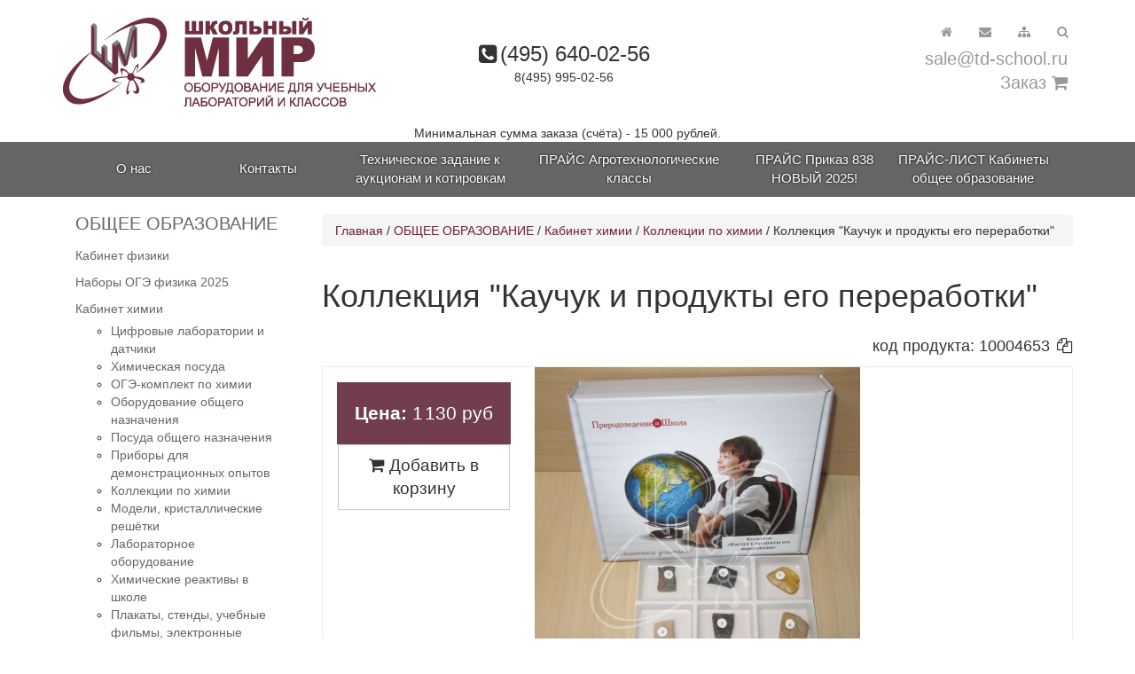

--- FILE ---
content_type: text/html; charset=windows-1251
request_url: https://td-school.ru/index.php?page=9641
body_size: 14401
content:
<!DOCTYPE html>

<html lang="ru">
<head>
	<meta http-equiv="Content-Type" content="text/html; charset=windows-1251">
	<meta http-equiv="X-UA-Compatible" content="IE=edge">
	<meta name="viewport" content="width=device-width, initial-scale=1">
	<meta name="description" content="Коллекция &quot;Каучук и продукты его переработки&quot; Предназначена для использования в общеобразовательных учреждениях на уроках химии при изучении темы «Непредельные углеводороды».">
	<meta name="keywords" content="">
	<meta name="author" content="Школьный мир">

	<link rel="shortcut icon" href="/images/icon/favicon.ico">

	<title>Коллекция "Каучук и продукты его переработки"</title>
	<meta itemprop="image" content="/favicon.png">

	<link rel="apple-touch-icon" sizes="57x57" href="/images/icon/apple-touch-icon-57x57.png">
	<link rel="apple-touch-icon" sizes="60x60" href="/images/icon/apple-touch-icon-60x60.png">
	<link rel="apple-touch-icon" sizes="72x72" href="/images/icon/apple-touch-icon-72x72.png">
	<link rel="apple-touch-icon" sizes="76x76" href="/images/icon/apple-touch-icon-76x76.png">
	<link rel="apple-touch-icon" sizes="114x114" href="/images/icon/apple-touch-icon-114x114.png">
	<link rel="apple-touch-icon" sizes="120x120" href="/images/icon/apple-touch-icon-120x120.png">
	<link rel="apple-touch-icon" sizes="144x144" href="/images/icon/apple-touch-icon-144x144.png">
	<link rel="apple-touch-icon" sizes="152x152" href="/images/icon/apple-touch-icon-152x152.png">
	<link rel="apple-touch-icon" sizes="180x180" href="/images/icon/apple-touch-icon-180x180.png">
	<link rel="icon" type="image/png" href="/images/icon/favicon-32x32.png" sizes="32x32">
	<link rel="icon" type="image/png" href="/images/icon/android-chrome-192x192.png" sizes="192x192">
	<link rel="icon" type="image/png" href="/images/icon/favicon-96x96.png" sizes="96x96">
	<link rel="icon" type="image/png" href="/images/icon/favicon-16x16.png" sizes="16x16">
	<link rel="manifest" href="/images/icon/manifest.json">
	<link rel="mask-icon" href="/images/icon/safari-pinned-tab.svg" color="#5bbad5">
	<meta name="msapplication-TileColor" content="#da532c">
	<meta name="msapplication-TileImage" content="/images/icon/mstile-144x144.png">
	<meta name="theme-color" content="#ffffff">
	<link rel="canonical" href="http://td-school.ru?page=9641"/>	


	<!-- Bootstrap core CSS -->
	<link href="/css/bootstrap.css" rel="stylesheet">

	<!-- Custom styles for this template -->
	<link id="dyncss" href="/css/main.css?ver=04.04.2025_20:25" rel="stylesheet">

	<script type='text/javascript' src='/js/jquery-1.11.0.js'></script>
	<script type="text/javascript" src="/js/jquery-migrate-1.1.0.js"></script>

	<script type="text/javascript" src="/js/jquery.socializer.js"  charset="utf-8"></script>
	<script src="/js/jquery.prettyPhoto.js" type="text/javascript" charset="utf-8"></script>
	<script src="/js/jquery.validate.js" type="text/javascript" charset="utf-8"></script>
	<script type="text/javascript" src="/js/easypaginate.js"></script>
	<script type="text/javascript" src="/js/styleswitch.js"></script>

	<script type="text/javascript" src="/js/jquery.cookie.js"></script>

	<link rel="stylesheet" href="/css/prettyPhoto.css" type="text/css" media="screen" title="prettyPhoto main stylesheet" charset="utf-8" />

	<link rel="stylesheet" href="/css/font-awesome.min.css">
	<link href="/js/fileuploader.css?342525" rel="stylesheet" type="text/css">    
	<script src="/js/fileuploader.js" type="text/javascript"></script>

	<!--<link href="//netdna.bootstrapcdn.com/font-awesome/3.2.1/css/font-awesome.css" rel="stylesheet">-->

	<!-- Just for debugging purposes. Don't actually copy this line! -->
	<script type="text/javascript" src="/js/bootstrap.min.js"  charset="utf-8"></script>
	<script type="text/javascript" src="/js/bootstrap-hover-dropdown.js"  charset="utf-8"></script>
	<!--[if lt IE 9]><script src="/js/ie8-responsive-file-warning.js"></script><![endif]-->

	<!-- HTML5 shim and Respond.js IE8 support of HTML5 elements and media queries -->
	<!--[if lt IE 9]>
	<script src="/js/html5shiv.js"></script>
	<script src="/js/respond.min.js"></script>

	<![endif]-->
	<style>
.banner img {display: none;}


@media (min-width: 768px) {
.banner {min-height: 364px;}
.banner {position: relative;}
.banner .fon{
   content: ' ';
    display: block;
    position: absolute; 
    width: 100%;
    z-index: 0; 
    background: url(/images/ny/20140119mg8444-52-panorama-edit.jpg);
background: url(/images/moscow_spring_o.jpg);
background-size: cover;
background-position: top center;
    height: 364px;
    top: 0;
    left: 0;
    right: 0;
    opacity: 1;
}

.banner nav.nav { z-index: 10;}

}
@media (min-width: 1200px) { 

.banner .fon{ height: 450px;}
}
</style>

</head>

<body>
	
	
	<script type="text/javascript">
var _gaq = _gaq || [];
_gaq.push(['_setAccount', 'UA-21090100-1']);
_gaq.push(['_setDomainName', 'none']);
_gaq.push(['_setAllowLinker', true]);
_gaq.push(['_trackPageview']);
(function() {
var ga = document.createElement('script'); ga.type = 'text/javascript'; ga.async = true;
ga.src = ('https:' == document.location.protocol ? 'https://ssl' : 'http://www') + '.google-analytics.com/ga.js';
var s = document.getElementsByTagName('script')[0]; s.parentNode.insertBefore(ga, s);
})();
</script>
<!-- Yandex.Metrika counter --><div style="display:none;"><script type="text/javascript">(function(w, c) { (w[c] = w[c]
|| []).push(function() { try { w.yaCounter1519435 = new Ya.Metrika({id:1519435, enableAll: true}); } catch(e) { } });
})(window, 'yandex_metrika_callbacks');</script></div><script src="//mc.yandex.ru/metrika/watch.js" type="text/javascript"
defer="defer"></script><noscript><div><img src="//mc.yandex.ru/watch/1519435" style="position:absolute; left:-9999px;
"alt="" /></div></noscript>
</div><!--/noindex-->
<!-- Google tag (gtag.js) -->
<script async src="https://www.googletagmanager.com/gtag/js?id=G-GYWCJW7N8X"></script>
<script>
  window.dataLayer = window.dataLayer || [];
  function gtag(){dataLayer.push(arguments);}
  gtag('js', new Date());

  gtag('config', 'G-GYWCJW7N8X');
</script>


	<div class="blog-masthead">
		<div class="container">
			<div class="row">
				<div class="col-sm-4 col-xs-12 logo">
					<h1 class="blog-title"><a href="http://td-school.ru" class="logo"><img src="/images/design/logo.png" title="Школьный мир" class="img-responsive"/></a></h1>
        				<p class="lead blog-description"></p>
				</div>
        			<div class="col-sm-4 col-xs-12 rblock text-center"> 
					<span class="phone"><i class="fa fa-phone-square"></i> <span class="number">(495) 640-02-56 </span> <br> 8(495) 995-02-56 </span> </span>
					</div>
        			<div class="col-sm-4 col-xs-12 search"> 

					<span class="search">
						<form class="form-inline" action="/index.php" role="form">
							<div class="form-group">
								<a href="/index.php" title="На главную" class="btn btn-link btn-md"><i class="fa fa-home"></i></a> 
								<a href="mailto:sale@td-school.ru" title="sale@td-school.ru" class="btn btn-link btn-md"><i class="fa fa-envelope"></i></a> 
								<a href="/index.php?page=map" title="Карта сайта" class="btn btn-link btn-md"> <i class="fa fa-sitemap"></i></a> 
								

							</div>
							<div class="form-group" id="search">
							<input type=hidden name="page" value="search" />
							<input type="text" class="form-control" name="word" x-webkit-speech="" speech="" onwebkitspeechchange="this.form.submit();" /> 
							</div>
							<button type="submit" class="btn btn-default btn-link btn-md" id="btn-search"><i class="fa fa-search"></i></button>
							<button type="button" class="navbar-toggle" data-toggle="collapse" data-target=".navbar-collapse">
				            <span class="sr-only">Toggle navigation</span>
				            <span class="icon-bar"></span>
				            <span class="icon-bar"></span>
				            <span class="icon-bar"></span>
				          </button>

						</form>
							<div class="form-group">
				             <a class="hidden-xs number" href="mailto:sale@td-school.ru" title="sale@td-school.ru">sale@td-school.ru</a>
							<p><a href="/index.php?page=order-list" class="number basket"><span>Заказ </span><i class="fa fa-shopping-cart" aria-hidden="true"></i></a></p>
							</div>

					</span>

				</div>
			</div>
<script type="text/javascript">
/*
  $('#loginin').click(function () {
    if ($("#loginform:first").is(":hidden")) {
      $("#loginform").slideDown("slow");
    } else {
      $("#loginform").slideUp();
    }
  });
 */
  </script>

		</div>
      		</div>
	</div>
<div class="container text-center top-text">
	Минимальная сумма заказа (счёта) - 15 000 рублей.
</div>

	<div class="nobanner">
		<nav class="nav">
		<div class="container">
			<div class="navbar-collapse collapse">
				<ul class="nav nav-justified"><li class=""><a title="" href="/index.php?page=infoabout">О нас</a></li><li class=""><a title="" href="/index.php?page=contact">Контакты</a></li><li class=""><a title="" href="/index.php?page=tzpage">Техническое задание к аукционам и котировкам</a></li><li class=""><a title="" href="/files/uploads/1763108356_Price_agroklassy.xlsx">ПРАЙС Агротехнологические классы</a></li><li class=""><a title="" href="/files/uploads/1763108620_Price_Prikaz_838.xlsx">ПРАЙС Приказ 838 НОВЫЙ 2025!</a></li><li class=""><a title="" href="/files/uploads/1763107947_Price.xlsx">ПРАЙС-ЛИСТ Кабинеты общее образование</a></li></ul>
			</div>
		</div>
		</nav>
<!--		<img src="/images/design/fon__.jpg" class="img-responsive">-->
	</div> 
	<div class="container">
      		<div class="row">
			<div class="col-xs-12 col-sm-3 col-md-3 col-lg-3  blog-sidebar">
				<!--<a class="menu-open"><i class="fa fa-bars"></i></a>-->
				<button type="button" class="navbar-toggle text-center btn-block btn-lg btn-default" data-toggle="collapse" data-target=".main-menu">
				<span class="btn btn-link">
					<span class="icon-bar"></span>
					<span class="icon-bar"></span>
					<span class="icon-bar"></span>
				</span>
				Каталог
				</button>

				<div class="sidebar-module sidebar-module-inset main-menu navbar-collapse collapse">
					<a  name="cabinet" data-toggle="collapse"  data-parent=".main-menu" href="#collapseOne-6" ><h2 title="КАТАЛОГ оборудования для школ">ОБЩЕЕ ОБРАЗОВАНИЕ</h2></a><ul class="nav panel-collapse collapse in" id="collapseOne-6" ><li class=""><a title="Оснащение кабинета физики в школе. Учебное оборудование и наглядные пособия" href="/index.php?page=physics">Кабинет физики </a></li><li class=""><a title="Комплекты для сдачи ОГЭ по физике (ГИА) 2025" href="/index.php?page=gia_physics">Наборы ОГЭ физика 2025</a></li><li class="current"><a title="Оборудование для кабинета химии, лабораторное оборудование по химии" href="/index.php?page=chemistry">Кабинет химии</a><ul ><li class=""><a title="" href="/index.php?page=959">Цифровые лаборатории и датчики </a></li><li class=""><a title="Химическая посуда" href="/index.php?page=960">Химическая посуда</a></li><li class=""><a title="Комплект (ОГЭ-набор) для проверки знаний учащихся " href="/index.php?page=7955">ОГЭ-комплект по химии</a></li><li class=""><a title="Химическое лабораторное оборудование общего назначения" href="/index.php?page=215">Оборудование общего назначения</a></li><li class=""><a title="Лабораторная химическая посуда общего назначения" href="/index.php?page=961">Посуда общего назначения</a></li><li class=""><a title="Оборудование и приборы для демонстрационного эксперимента" href="/index.php?page=195">Приборы для демонстрационных опытов</a></li><li class="current"><a title="Коллекции для оформления кабинета химии" href="/index.php?page=229">Коллекции по химии</a></li><li class=""><a title="Модели демонстрационные для оформления кабинета химии в школе" href="/index.php?page=242">Модели, кристаллические решётки</a></li><li class=""><a title="Перечень оборудования кабинета химии для лабораторных работ" href="/index.php?page=204">Лабораторное оборудование</a></li><li class=""><a title="Перечень химических реактивов для школы" href="/index.php?page=202">Химические реактивы в школе</a></li><li class=""><a title="" href="/index.php?page=200">Плакаты, стенды, учебные фильмы, электронные пособия</a></li></ul></li><li class=""><a title="Комплекты для сдачи ОГЭ по химии в 9 классе" href="/index.php?page=gia_chemistry">Наборы ОГЭ химия 2025</a></li><li class=""><a title="Кабинет Основы безопасности и защиты Родины" href="/index.php?page=obj_nvp">Кабинет ОБЗР (ОБЖ и НВП)</a></li><li class=""><a title="" href="/index.php?page=robototechnika">Робототехника (Приказ 838)</a></li><li class=""><a title="Кабинет биологии в школе. Перечень демонстрационного оборудования. Учебно-наглядные пособия" href="/index.php?page=biology">Кабинет биологии</a></li><li class=""><a title="Кабинет начальной школы. Оформление учебных кабинетов начальных классов." href="/index.php?page=primary">Начальная школа</a></li><li class=""><a title="" href="/index.php?page=laboratory">ЛАБОРАТОРНЫЕ КОМПЛЕКСЫ</a></li><li class=""><a title="" href="/index.php?page=9933">ТОЧКА РОСТА</a></li><li class=""><a title="" href="/index.php?page=digital_laboratory">ЦИФРОВЫЕ ЛАБОРАТОРИИ</a></li><li class=""><a title="" href="/index.php?page=astronomy">Кабинет астрономии</a></li><li class=""><a title="Оформление кабинета географии. Карты по географии." href="/index.php?page=geography">Кабинет географии</a></li><li class=""><a title="Оформление кабинета истории в школе. Учебные карты." href="/index.php?page=history">Кабинет истории</a></li><li class=""><a title="Оформление кабинета математики в школе." href="/index.php?page=mathematics">Кабинет математики и информатики</a></li><li class=""><a title="Оформление кабинета русского языка и литературы  в школе" href="/index.php?page=russian">Кабинет русского языка и литературы</a></li><li class=""><a title="" href="/index.php?page=10222">Кабинет ИЗО</a></li><li class=""><a title="" href="/index.php?page=10243">Кабинет музыки</a></li><li class=""><a title="" href="/index.php?page=9656">Кабинет английского языка</a></li><li class=""><a title="Оформление кабинета домоводства в школе для девочек" href="/index.php?page=Domovodstvo">Кабинет домоводства</a></li><li class=""><a title="" href="/index.php?page=occupational_education">Кабинет труда (мальчики)</a></li><li class=""><a title="" href="/index.php?page=10496">Сенсорный кабинет</a></li><li class=""><a title="" href="/index.php?page=10493">Физическая культура</a></li><li class=""><a title="Дополнительные занятия в школах. Кружки по физике, химии, биологии." href="/index.php?page=sets_project_activities">Наборы для проектной деятельности</a></li><li class=""><a title="ТСО для школ" href="/index.php?page=ttt_furniture">ТСО и Мебель</a></li></ul><h2 title="Приказ № 838 от 28.11.2024 года Министерства просвещения. Оснащение школ-новостроек."><a href="/index.php?page=prikaz">ПРИКАЗ 838 от 28.11.2024 Перечень средств обучения Минпросвещения </a></h2><a  name="robotech" data-toggle="collapse"  data-parent=".main-menu" href="#collapseOne-9320" ><h2 title="Робототехника в школе">РОБОТОТЕХНИКА</h2></a><ul class="nav panel-collapse collapse " id="collapseOne-9320" ><li class=""><a title="Академия Наураши "Курс логики расширенный" (для 2 учеников)" href="/index.php?page=10110">1-4 класс. Академия Наураши "Курс логики расширенный" (для 2 учеников)</a></li><li class=""><a title="Набор "Курс юного механика"" href="/index.php?page=10161">1-4 класс. Академия Наураши. Набор "Курс юного механика"</a></li><li class=""><a title="Академия Наураши "Юный электроник"" href="/index.php?page=9332">1-4 класс. Академия Наураши. Набор "Юный электроник"</a></li><li class=""><a title="Академия Наураши "Азбука робототехники"  (для 2 учеников)" href="/index.php?page=10109">1-4 класс. Академия Наураши "Азбука робототехники"  (для 2 учеников)</a></li><li class=""><a title="Комплекс Умная Теплица. Академия Наураши" href="/index.php?page=10152">1-4 класс. Академия Наураши. Комплекс Умная Теплица. </a></li><li class=""><a title="Академия Наураши "Робототехнический комплекс "Наум" для создания роботов с голосовым управлением"" href="/index.php?page=10163">1-4 класс. Академия Наураши "Робототехнический комплекс "Наум" для создания роботов с голосовым управлением"</a></li><li class=""><a title="" href="/index.php?page=10662">1-4 класс. Академия Наураши "Цифровой робототехнический полигон для обучения программированию" </a></li><li class=""><a title="" href="/index.php?page=8568">1-4 класс. Академия Наураши "Многофункциональный цифровой робототехнический  STEAM-полигон"</a></li><li class=""><a title="Набор НАУРОБО для сборки электронных схем (расширенный)" href="/index.php?page=9322">5-9 класс. Набор НАУРОБО для сборки электронных схем (расширенный)</a></li><li class=""><a title="Набор НАУРОБО для сборки роботов " href="/index.php?page=9323">5-9 класс. Набор НАУРОБО для сборки роботов </a></li><li class=""><a title="" href="/index.php?page=9324">Ресурсный набор НАУРОБО для конструирования</a></li><li class=""><a title="Базовый робототехнический набор "Основы программирования роботов"" href="/index.php?page=10113">5-9 класс. Базовый робототехнический набор "Основы программирования роботов"</a></li><li class=""><a title="" href="/index.php?page=10186">Ресурсный набор для творческого проектирования и соревновательной деятельности</a></li><li class=""><a title="Набор НАУРОБО Расширенный робототехнический набор "Искусство программирования роботов"" href="/index.php?page=10115">5-9 класс. Набор НАУРОБО Расширенный робототехнический набор "Искусство программирования роботов"</a></li><li class=""><a title="Набор НАУРОБО Базовый робототехнический набор "Основы программирования роботов на языке Python"" href="/index.php?page=10141">5-9 класс. Набор НАУРОБО Базовый робототехнический набор "Основы программирования роботов на языке Python"</a></li><li class=""><a title="Базовый робототехнический набор "Основы программирования роботов на языке Си" " href="/index.php?page=10143">5-9 класс. Базовый робототехнический набор "Основы программирования роботов на языке Си" </a></li><li class=""><a title="" href="/index.php?page=9325">Робототехнический комплекс "Умный дом" </a></li><li class=""><a title="Робототехнический комплекс "Умная теплица"" href="/index.php?page=9326">10-11 класс. Робототехнический комплекс "Умная теплица"</a></li><li class=""><a title="Робототехнический комплекс "Биологическая ферма"" href="/index.php?page=9327">10-11 класс. Робототехнический комплекс "Биологическая ферма"</a></li><li class=""><a title="Робототехнический комплекс "Манипулятор" " href="/index.php?page=9329">10-11 класс. Робототехнический комплекс "Манипулятор"</a></li><li class=""><a title="Робототехнический комплекс "Метеостанция"" href="/index.php?page=10139">10-11 класс. Робототехнический комплекс "Метеостанция"</a></li><li class=""><a title="" href="/index.php?page=10356">10-11 класс. Роботизированный комплект НАУРОБО "Умная гидропоника"</a></li><li class=""><a title="" href="/index.php?page=10157">Базовый набор учебного квадрокоптера </a></li><li class=""><a title="" href="/index.php?page=10159">Устройство для изучения движения твердого тела с беспроводной передачей данных</a></li><li class=""><a title="" href="/index.php?page=9331">3D-принтер</a></li></ul><a  name="agroklassy" data-toggle="collapse"  data-parent=".main-menu" href="#collapseOne-10727" ><h2 title="Агроклассы">АГРОТЕХНОЛОГИЧЕСКИЕ КЛАССЫ</h2></a><ul class="nav panel-collapse collapse " id="collapseOne-10727" ><li class=""><a title="" href="/index.php?page=10728">Генетика и селекция растений</a></li><li class=""><a title="" href="/index.php?page=10729">Эффективное животноводство и современные корма</a></li><li class=""><a title="" href="/index.php?page=10730">Птицеводство будущего: технологии и управление</a></li><li class=""><a title="" href="/index.php?page=10731">Современные технологии пчеловодства</a></li><li class=""><a title="" href="/index.php?page=10732">Аквакультура</a></li><li class=""><a title="" href="/index.php?page=10733">Биотехнологии и пищевое производство</a></li><li class=""><a title="" href="/index.php?page=10734">Цветоводство</a></li><li class=""><a title="" href="/index.php?page=10735">Агроинженерия</a></li></ul><a  name="detskiy_sad" data-toggle="collapse"  data-parent=".main-menu" href="#collapseOne-4666" ><h2 title="Оснащение детских садов. Учебное оборудования для детских садов">ДОШКОЛЬНОЕ ОБРАЗОВАНИЕ</h2></a><ul class="nav panel-collapse collapse " id="collapseOne-4666" ><li class=""><a title="" href="/index.php?page=7838">Демонстрационные пособия</a></li><li class=""><a title="" href="/index.php?page=7846">Дидактические пособия</a></li><li class=""><a title="" href="/index.php?page=7874">Интерактивные пособия и программно-методические комплексы</a></li><li class=""><a title="" href="/index.php?page=7869">Учебно-развивающие комплексы</a></li><li class=""><a title="" href="/index.php?page=7890">Игровые развивающие наборы, наборы для сюжетно-ролевых игр, настольные игры</a></li><li class=""><a title="" href="/index.php?page=7911">Развивающие наборы для проектной деятельности, технологические игрушки</a></li><li class=""><a title="" href="/index.php?page=7917">Наборы для детского творчества</a></li><li class=""><a title="" href="/index.php?page=4667">Мебель в детском саду</a></li></ul><a  name="bpla" data-toggle="collapse"  data-parent=".main-menu" href="#collapseOne-1804" ><h2 title="Модуль разработки и технологий беспилотных летательных аппаратов (разработки, производства и эксплуатации беспилотных авиационных систем)">БПЛА (беспилотные летательные аппараты)</h2></a><ul class="nav panel-collapse collapse " id="collapseOne-1804" ><li class=""><a title="" href="/index.php?page=1663">Базовый набор учебного беспилотного летательного аппарата с возможностью обучения основам блочного программирования и пилотирования с помощью пульта управления или смартфона/планшета</a></li><li class=""><a title="" href="/index.php?page=1665">Сетчатый куб/сетка для ограждения пространства </a></li><li class=""><a title="" href="/index.php?page=1667">Базовый набор учебного беспилотного летательного аппарата</a></li><li class=""><a title="" href="/index.php?page=1664">Программное обеспечение - симулятор для отработки навыков пилотирования беспилотных летательных аппаратов на персональном компьютере</a></li><li class=""><a title="" href="/index.php?page=3305">Ресурсный набор для FPV-полетов (направление радиоуправляемого авиамоделизма от первого лица)</a></li><li class=""><a title="" href="/index.php?page=3304">Образовательный комплект для разработки беспилотных летательных аппаратов различного типа</a></li><li class=""><a title="" href="/index.php?page=3307">Комплект дрон конструктор</a></li><li class=""><a title="" href="/index.php?page=3306">Программное обеспечение для фотограмметрической обработки</a></li><li class=""><a title="" href="/index.php?page=3308">Программно-аппаратный комплекс для пилотирования беспилотного воздушного судна</a></li><li class=""><a title="" href="/index.php?page=3316">GPS/глонасс-приемник (навигатор)</a></li><li class=""><a title="" href="/index.php?page=3317">Трасса для организации соревнований</a></li><li class=""><a title="" href="/index.php?page=3309">Программное обеспечение для аэрогонки</a></li></ul><a  name="klassy_prikladnyh_technologei" data-toggle="collapse"  data-parent=".main-menu" href="#collapseOne-8585" ><h2 title="Приказ 804 Оборудование в школы-новостройки. Техносфера">КЛАССЫ ПРИКЛАДНЫХ ТЕХНОЛОГИЙ.  «ТЕХНОСФЕРА» </h2></a><ul class="nav panel-collapse collapse " id="collapseOne-8585" ><li class=""><a title="" href="/index.php?page=8587">Биохимические лаборатории</a></li><li class=""><a title="" href="/index.php?page=8588">Класс IT-технологий</a></li><li class=""><a title="" href="/index.php?page=8590">Инженерный класс</a></li><li class=""><a title="" href="/index.php?page=8589">Физико-химическое направление Академкласса</a></li><li class=""><a title="" href="/index.php?page=8592">Биохимическое направление Академкласса</a></li><li class=""><a title="" href="/index.php?page=8593">Медицинский класс</a></li></ul><a  name="preschool" data-toggle="collapse"  data-parent=".main-menu" href="#collapseOne-10645" ><h2 title="">ПРЕДШКОЛА. МОСКОВСКАЯ ОБЛАСТЬ</h2></a><ul class="nav panel-collapse collapse " id="collapseOne-10645" ><li class=""><a title="" href="/index.php?page=10649">Художественно-эстетическое развитие</a></li><li class=""><a title="" href="/index.php?page=10646">Познавательное развитие</a></li><li class=""><a title="" href="/index.php?page=10647">Речевое развитие</a></li><li class=""><a title="" href="/index.php?page=10648">Социально-коммуникативное развитие</a></li><li class=""><a title="" href="/index.php?page=10650">Физическое развитие</a></li></ul><a  name="sale" data-toggle="collapse"  data-parent=".main-menu" href="#collapseOne-7850" ><h2 title="">РАСПРОДАЖА</h2></a><ul class="nav panel-collapse collapse " id="collapseOne-7850" ><li class=""><a title="" href="/index.php?page=8308">Epson EB-450W мультимедиапроектор</a></li><li class=""><a title="" href="/index.php?page=7853">Оборудование со склада</a></li><li class=""><a title="" href="/index.php?page=4472">Оборудование кабинета физики L-микро</a></li></ul><a  name="equipment" data-toggle="collapse"  data-parent=".main-menu" href="#collapseOne-1131" ><h2 title="Учебно-лабораторное оборудование для ВУЗов, разработка стендов и установок">ВЫСШЕЕ ПРОФЕС&shy;СИОНАЛЬ&shy;НОЕ ОБРАЗО&shy;ВАНИЕ</h2></a><ul class="nav panel-collapse collapse " id="collapseOne-1131" ><li class=""><a title="" href="/index.php?page=993">Физический практикум по Механике (общая физика)</a></li><li class=""><a title="" href="/index.php?page=4349">Физический практикум по Электричеству</a></li><li class=""><a title="" href="/index.php?page=4350">Физический практикум по Оптике и Атомной физике</a></li><li class=""><a title="" href="/index.php?page=4351">Физический практикум по Молекулярной физике</a></li><li class=""><a title="" href="/index.php?page=994">Общая химия. РМС</a></li></ul><h2 title="Перечень по Приказу Министерства просвещения. Оснащение школ-новостроек."><a href="/index.php?page=9613">ПРИКАЗ 804, 590, 465, 336 (история оснащения школ)</a></h2>
					<a href="/files/uploads/1763107947_Price.xlsx" class="price" onClick="_gaq.push(['_trackPageview', '/index.php?page=download&amp;file=1763107947_Price.xlsx']);"><img src="/images/icon/excel-xls-icon.png" alt="Прайс-лист Учебное оборудование" border="0" align="center" class="img-responsive" ></a>
        				
					<left_menu>
					
          			</div>
		
        		</div>
        		<div class="col-xs-12 col-sm-9 col-md-9 col-lg-9 blog-main">
        			<div class="location hidden-xs breadcrumb"><a href="/index.php?page=index">Главная</a> / <a href="/index.php?page=cabinet">ОБЩЕЕ ОБРАЗОВАНИЕ</a> / <a href="/index.php?page=chemistry">Кабинет химии</a> / <a href="/index.php?page=229">Коллекции по химии</a> / Коллекция "Каучук и продукты его переработки"</div><div class="piborabout chemistry"><h1 class="prname clearfix">Коллекция "Каучук и продукты его переработки"</h1><p class="text-right">код продукта: <span class="productcode">10004653</span> <i data-attr=".productcode" class="fa fa-files-o" aria-hidden="true" data-toggle="tooltip" title="скопировать код продукта"></i></p><div class="price"><b>Цена:</b> 1<span></span>130 руб <span class="to-bye"><button id="9641" class="btn btn-default btn-block" data-inbasket="В корзине, добавить еще" data-replace="Добавить в корзину"><i class="fa fa-shopping-cart" aria-hidden="true"></i> Добавить в корзину</button></span>
</div><div class="images-one"><ul><li><a rel="prettyPhoto[mixed]" href="/showpic.php?id=7464&amp;iframe=true&amp;width=100%&amp;height=100%"  title="Коллекция &amp;quot;Каучук и продукты его переработки&amp;quot;" class=""><img src=/images/chemistry/tumb-IMG_6465_s.jpg class="img-responsive" alt="Коллекция &amp;quot;Каучук и продукты его переработки&amp;quot;"><span class="loop"><i class="fa fa-search-plus"></i></span></a></li></ul></div><br clear="all"><script type="text/javascript" charset="utf-8">


		$(document).ready(function(){

			/* страница- галерея скрипт */

			var imagelist = $(".chemistry .images").html();
//			console.log(imagelist);
			$(".chemistry .images").prepend('<div class="carousel slide carousel-fade" data-ride="carousel" id="fistcarousel"></div>');
			$("#fistcarousel").html(imagelist);
	                var navlist  = $("#fistcarousel ul li");
			var ollist = '';
			navlist.each(function(i, val){
                                var ext = '';

				if (i < 1) { 
					ext = 'class="active"';
				} else {
				 	ext  = 'class=""';
				}
                              ollist +=  '<li data-target="#fistcarousel" data-slide-to="' + i + '" ' + ext + '><img src="' + $(this).find('img').attr('src').replace('tumb-', 'ico-') + '"></li>';

				$(this).find(' img').attr('src', $(this).find('img').attr('src').replace('tumb-', ''));
				$(this).attr('class', 'img'+i);
				if ($(this).find('img').attr('alt')) {
					console.log('src:');
					console.log($(this).find('img').attr('src').replace('tumb-', ''));
					console.log('href:');					
					console.log($(this).attr('href'));
/*
					if ($(this).find('>img').attr('src') == $(this).attr('href')) { 
						$(this).append('<span class="carousel-caption"><h2>' + $(this).find('>img').attr('alt') +'</h2></span>');
						console.log('nohref');
					} else {
						$(this).append('<span class="carousel-caption"><h2><a href="' + $(this).attr('href') + '" class="link">' + $(this).find('>img').attr('alt') +'</a></h2></span>');
					}
*/
				}
				
					
			});

			$("#fistcarousel").append('<ol class="carousel-indicators">' + ollist + '</ol>');
			$("#fistcarousel ul").addClass("carousel-inner");
//			$("#fistcarousel").append('<a class="left carousel-control" href="#fistcarousel" data-slide="prev"><span class="glyphicon glyphicon-chevron-left"></span></a>');
//			$("#fistcarousel").append('<a class="right carousel-control" href="#fistcarousel" data-slide="next"><span class="glyphicon glyphicon-chevron-right"></span></a>');
			$("#fistcarousel ul").removeClass("gallery");
			$("#fistcarousel ul").removeClass("clearfix");
			$("#fistcarousel ul li").addClass("item");
			$("#fistcarousel ul li:first-child").addClass("active");
			$(".chemistry .images > ul").remove();
			$('#fistcarousel').carousel();

			/* страница- галерея конец скрипта скрипта */




		});
</script>
<h3 class="about">Описание</h3><p style="text-align: justify;"><span>Коллекция «Каучук и продукты его переработки»</span><span class="none">  </span><span>предназначена для использования в общеобразовательных учреждениях на уроках химии при изучении темы «Непредельные углеводороды».</span></p>
<p style="text-align: justify;"><span><span>Образцы коллекции предназначены для ознакомления учащихся с внешним видом различных каучуков, для сравнения эластичности образцов, их плотности, цвета и других свойств. Можно сопоставить свойства каучуков и резины. Образцы каучука и резины уложены в пакеты и разложены в ложементы упаковочной коробки <span>(всего в коллекции представлено 9 образцов: натуральный каучук, образцы синтетических каучуков, образцы продуктов переработки каучука)</span>.</span></span></p>
<p style="text-align: justify;"><span><span>Размер коробки (длина х ширина) - 18,5х14,5 см</span></span></p></div><br clear=all><p class="tovar"><sup>*</sup> <span style="color:red; font-weight:bold">Внимание! </span>Изображение товара может отличаться от полученного Вами товара. Производитель оставляет за собой право изменять комплектацию и технические характеристики учебных пособий без предварительного уведомления, при этом функциональные и качественные показатели наглядных пособий не ухудшаются.
<br>Информация о товаре носит справочный характер и не является публичной офертой, определяемой Статьей 437 ГК РФ.</p>
<p class="tovar"><b>Убедительная просьба, при покупке учебного оборудования согласовывать с менеджером важные для Вас характеристики, комплектацию и цену учебного оборудования.</b></p>
					<!-- start rec_right place -->
					<ul class="ban-link rec_right">
</ul>
<!-- Yandex.RTB -->
<script>window.yaContextCb=window.yaContextCb||[]</script>
<script src="https://yandex.ru/ads/system/context.js" async></script>



<!-- Yandex.RTB R-A-62670-3 -->
<div id="yandex_rtb_R-A-62670-3" class="hidden-xs" style="max-height: 200px;"></div>
<script>window.yaContextCb.push(()=>{
  Ya.Context.AdvManager.render({
    renderTo: 'yandex_rtb_R-A-62670-3',
    blockId: 'R-A-62670-3'
  })
})</script><!-- Yandex.RTB R-A-62670-2 -->
<div id="yandex_rtb_R-A-62670-2" class="hidden-lg hidden-sm hidden-md"></div>
<script>window.yaContextCb.push(()=>{
  Ya.Context.AdvManager.render({
    renderTo: 'yandex_rtb_R-A-62670-2',
    blockId: 'R-A-62670-2'
  })
})</script><ul class="ban-link">
</ul>

					<!-- end rec_right place -->
        		</div>

			</div><!-- /.row -->

	</div><!-- /.container -->

	<div class="blog-footer">
		<div class="container">
		<p>2008 - 2025г &copy; Школьный мир </p> 
		<ul class="ban-link rec_footer">
<li><a href="/index.php?page=11">Учебное оборудование</a></li>
<li><a href="/index.php?page=11">Кабинет физики</a></li>
<li><a href="/index.php?page=12">Кабинет химии</a></li>
<li><a href="/index.php?page=13">Кабинет биологии</a></li>
<li><a href="/index.php?page=7">Кабинет ОБЖ и НВП</a></li>
<li><a href="/index.php?page=733">Кабинет истории</a></li>
<li><a href="/index.php?page=847">Начальная школа</a></li>
<li><a href="/index.php?page=1094">Научные развлечения</a></li>
<li><a href="/index.php?page=660">Кабинет географии</a></li>
<li><a href="/index.php?page=12">Школьное оборудование</a></li>
<li><a href="/index.php?page=409">Учебно-наглядные пособия</a></li>
<li><a href="/index.php?page=1094">Дополнительное образование</a></li>
<li><a href="/index.php?page=992">Лабораторная установка</a></li>
<li><a href="/index.php?page=409">Учебные пособия</a></li>
<li><a href="/index.php?page=409">Школьный кабинет</a></li>
<li><a href="/index.php?page=infoabout">Школьный мир</a></li>
</ul>

		<!-- begin of Top100 code -->
		<script id="top100Counter" type="text/javascript" src="//counter.rambler.ru/top100.jcn?2341776"></script>
		<noscript><a href="http://top100.rambler.ru/navi/2341776/"><img src="//counter.rambler.ru/top100.cnt?2341776" alt="Rambler's Top100" border="0" /></a></noscript>
		

		<!--
		<div class="soc_buttons" id="soc_buttons">

			<a title="Мы в facebook" target="_blank" href=""><img src="/images/icons/facebook-icon.png" ></a>

			<a title="Мы Вконтакте" target="_blank" href=""><img src="/images/icons/vk-icon.png"></a>

			<a title="Мы в Одноклассниках" target="_blank" href=""><img src="/images/icons/ok-icon.png"></a>  

		</div>
		-->

		<p id="back-top">
			<a href="#"><i class="fa fa-chevron-up"></i></a>
		</p>
		</div>
	</div>


	<!-- Bootstrap core JavaScript
	================================================== -->
	<!-- Placed at the end of the document so the pages load faster -->
	<script>
	jQuery(document).ready(function(){
	// hide #back-top first
	jQuery("#back-top").hide();
	// fade in #back-top
	jQuery(function () {
		jQuery(window).scroll(function () {
			if (jQuery(this).scrollTop() > 100) {
				jQuery('#back-top').fadeIn();
			} else {
				jQuery('#back-top').fadeOut();
			}
		});

		// scroll body to 0px on click
		jQuery('#back-top a').click(function () {
			jQuery('body,html').animate({
				scrollTop: 0
			}, 800);
			return false;
		});
	});
	jQuery('.blog-main .price').click(function () {
			console.log(this);
			if ($('#zakaz_form').height()) {
			$("html, body").animate({ scrollTop: $('#zakaz_form').offset().top }, 1000);
			}
/*			jQuery('body,html').animate({
				scrollTop: 0
			}, 800);
*/
			return false;
	});

	});
	</script>

	<script src="/js/docs.min.js"></script>


	<script type="text/javascript" charset="utf-8">


$(function () {
  $('[data-toggle="tooltip"]').tooltip();
})

		$(document).ready(function(){  
			$('.fa-files-o').click(function(){
				tu = $(this); 
				el = $($(this).data('attr'));
//				console.log($(this).data('attr'));
//				console.log(el);
				var $tmp = $("<input>");
			    $("body").append($tmp);
//				 console.log($(el).text());
			    $tmp.val($(el).text()).select();
			    document.execCommand("copy");
			    $tmp.remove();
//				console.log($(this).attr('data-original-title'));
				tu.attr('data-original-title', 'скопировано');
				tu.tooltip('hide');
				tu.tooltip('show');
				setTimeout(function() {
					tu.attr('data-original-title', 'скопировать код продукта');
					tu.tooltip('hide');		
				}, 3000);
			});


			$("a[rel^='prettyPhoto']").prettyPhoto();

			$("#footer .top").click(function(){
				console.log('top');
				$('html, body').animate({ scrollTop: 0 }, 500);
					
			}); 
				
			$(".somebody a[rel^='prettyPhoto']").prettyPhoto({deeplinking:false,social_tools:false,animation_speed:'fast',slideshow:3000,autoplay_slideshow:true,hideflash:true});

		
			$('.news li a.lnk').each(function(){
				$(this).parent().parent().find( 'p' ).append('<a class="more" href='+ $(this).attr("href") +'>Читать дальше</a>');
			});
			$('[class*=col]').each(function() {

				var classes = $(this).attr("class").split(" ");
				var obj2 = $(this);
				classes.forEach(function(elem, i, classes){
					found = elem.match(/col-(\d+)/);
					if (found) { 
						obj2.addClass("col-md-"+found[1]);
						obj2.addClass("col-xs-"+found[1]);
					} else {
					}
						

				});
			})
		});
		</script>


		<script type="text/javascript" charset="utf-8">

		$(document).ready(function(){

			
			if ($('#dyncss').attr('href') == '/css/blog2.css') {
				$('#fullversion').show();
				$('#lowversion').hide();

			}
			bodyfont=document.cookie.match(/\bbodyfont=([^;]*)/);

			if (bodyfont) $('body').css('font-size', bodyfont[1]);	

			$('.js-font-minus').click(function(){
				$('body').css('font-size', parseInt($('body').css('font-size').replace(/px/, '')) - 1 + 'px');
				var d = new Date();
				d.setTime(d.getTime() + (30*60*1000));
				document.cookie = ['bodyfont=', $('body').css('font-size'), ';expires=', d.toGMTString(), ';path=/;'].join('');

			});
			$('.js-font-plus').click(function(){
				$('body').css('font-size', parseInt($('body').css('font-size').replace(/px/, '')) + 1 + 'px');
				var d = new Date();
				d.setTime(d.getTime() + (30*60*1000));
				document.cookie = ['bodyfont=', $('body').css('font-size'), ';expires=', d.toGMTString(), ';path=/;'].join('');

			});

			var d = new Date();
			d.setTime(d.getTime() + (30*60*1000));
			document.cookie = ['bodyfont=', $('body').css('font-size'), ';expires=', d.toGMTString(), ';path=/;'].join('');
                        $("#left").click(function(){
				console.log('click left');
			      $(".menu").animate({"left": "-=200px"}, "slow");
			
				$('#left').hide();
				$('#right').css('display', 'block');
				$(".rollmenu").animate({"left": "-=200px"}, "slow");
                                $(".menu").removeClass('shadow');

			});
         $("#right").click(function(){
			   $(".menu").animate({"left": "+=200px"}, "slow");
				$('#left').css('display', 'block');
				$('#right').hide();
				$(".rollmenu").animate({"left": "+=200px"}, "slow");
				$(".menu").addClass('shadow');

			});

         $(".pp_overlay").on('mousedown', function(e) {});

		});
	</script>
			

	<script type="text/javascript">

	function load_cal(url_load) {
		var url = url_load + ' #calendar';
		$('#calendar_cont').load(url);
	        return false;

	}

	$(function(){

		$('a.open-collapse').click(function(){
				console.log(this);
				console.log();
				if ($(this).find('.fa').attr('class').search('fa-square-o') > 0 ) {
					$(this).find('.fa').addClass('fa-check-square-o');
					$(this).find('.fa').removeClass('fa-square-o');
					$('.blog-main ul.panel-group  a[data-toggle="collapse"]').removeClass("collapsed");
					$('.blog-main ul.panel-collapse').removeClass('collapse');
					$('.blog-main ul.panel-collapse').addClass('in');
				} else {
					$(this).find('.fa').addClass('fa-square-o');
					$(this).find('.fa').removeClass('fa-check-square-o');
					$('.blog-main ul.panel-group  a[data-toggle="collapse"]').addClass("collapsed");
					$('.blog-main ul.panel-collapse').addClass('collapse');
					$('.blog-main ul.panel-collapse').removeClass('in');

				}
		});

		$('.news ul.news').easyPaginate({
		step:5,
		prev_text: '&laquo;',
		next_text: '&raquo;',
		current: 'active'


		});
		$('.search ol').easyPaginate({
		step:10,
		prev_text: '&laquo;',
		next_text: '&raquo;',
		current: 'active'


		});



	});

function get_form_data(id_form) {
	var dataArray = $(id_form).serializeArray(), dataObj = {};
	$(dataArray).each(function(i, field){
  		dataObj[field.name] = field.value;
	});
	dataObj['format'] = 'json';
	return dataObj;

}

function form_actions() {

/* it is function to chek in after load page as ajax  */
	$('#zakaz_form').attr('onsubmit','return false;');

	jQuery.extend(jQuery.validator.messages, {
		required: "обязательное поле",
		remote: "это неверное поле",
		email: "не правильный e-mail",
		url: "не правильный url",
		date: "введите верную дату",
		dateISO: "дата в формате (ISO).",
		number: "введите номер",
		minlength: $.validator.format("Пожалуйста, введите не меньше {0} символов."),
		digits: "Пожалуйста, введите только цифры."
	});

	$("input[name=delivery]").change(function(){
		$("input[name=price_shipping]").val($(this).data("value"));

		if ($(this).attr('id') == 'no_yandexpay') {
			$("#yandexpay").addClass("disabled");
			$("#yandexpay").prop("disabled", true)
			$("#invoice").attr("checked", "checked");	
			
		} else {
			$("#yandexpay").remove("disabled");
			$("#yandexpay").prop("disabled", false);


		}
	});

	$("#zakaz_form").bind('change',function() {

		if($("input:radio[name=delivery]:checked").val() == 'pickup') {
			$("#address").removeClass("required");
			$("#address").removeClass("error");
			$("#dost").addClass("hidden");

		} else {
			$("#dost").removeClass("hidden");
			$("#address").addClass("required");

 		}

		if($("input[name=paymethod]:checked").val() == 'invoice') {
			$("input[name=file]").addClass("required");
			$("#reqv").removeClass("hidden");
			
		} else {
			$("input[name=file]").removeClass("required");			
			$("#reqv").addClass("hidden");
			$("#err-mess").hide();
		} 		                                                                                 

		if(($("input:radio[name=delivery]:checked").val().search('tk_delivery') > -1) || ($("input:radio[name=delivery]:checked").val().search('no_yandexpay') > -1)) {		
			$("#pass").removeClass("hidden");
			$("#passport").addClass("required");
			                                               	

		} else {

			$("#passport").removeClass("required");
			$("#passport").removeClass("error");
			$("#pass").addClass("hidden");

		}

	});

	$.validator.addMethod("FIO", 
		function(value, element) {
      	return /\S+\s+\S+\s+\S+/.test(value);
      }, "Фамилия имя отчество полностью"
   );

	$("#zakaz_form").validate({
		errorClass: "has-error",
  		rules: {
    			phone: {
      				required: true,
					digits: true,
      				minlength: 7 
    			},
				contact: {
					required: true,
					FIO: true,
					minlength: 5
			}
  		},
		messages: {
            agreement: {
                required: "Вы должны согласиться с условиями обработки персональных данных"
            }
        }

	});

	$('#subm').click(function() {


		if ($("#zakaz_form input").attr("disabled") == "disabled") {
			return false;
      }		
		if($("input[name=paymethod]:checked").val() == 'invoice') {
		   /* if invoice we need file */
			if (!$(".qq-upload-file").length) {
				$('#err-mess').html('Не выбрано файлов для загрузки');
				$('#err-mess').show().delay(5000).fadeOut(1000);
				$("#file-uploader").fadeOut(100).fadeIn(100).fadeOut(100).fadeIn(100);
				return false;
			} else {
				$("input[name=file]").removeClass("required");			
			}
		}		

		if(!$("#zakaz_form").valid()) {
				
				$("#zakaz_from").fadeOut(100).fadeIn(100).fadeOut(100).fadeIn(100);
				return false;
			
		} else {
		      console.log('form is valid');			
		}
		if($("input[name=paymethod]:checked").val() == 'invoice') {
		   uploader.setParams(get_form_data('#zakaz_form'));
			uploader.uploadStoredFiles();
			$("#file-uploader").fadeOut(200).fadeIn(100);
			$("#zakaz_form input").prop('disabled', true);
			return false;
		} else {
//			$('#zakaz_form').submit();
			$('#zakaz_form').attr("action", '');
			sent_data(get_form_data('#zakaz_form'), "/send2.php", '#zakaz_form');
			return false;
		}
		return false;
  	});

  	if ($('#file-uploader').length) {
		var uploader = new qq.FileUploader({
        	element: $('#file-uploader')[0],
        	action: "/send2.php",
			params: get_form_data('#zakaz_form'),
        	autoUpload: false,
			allowedExtensions: ['doc', 'docx', 'xls', 'xlsx', 'pdf'], 
        	sizeLimit: 1024 * 1024 * 5, 
   	   minSizeLimit: 10,
         multiple: 1,
			messages: {
        	    typeError: "Неправильное расширение файла {file}. Разрешены только файлы формата: {extensions}.",
	            sizeError: "{file} слишком большой, максимальный размер: {sizeLimit}.",
        	    minSizeError: "{file} слишком маленький, минимальный размер: {minSizeLimit}.",
	            emptyError: "{file} пустой, исправьте файл и попробуйте снова.",
        	    noFilesError: "Не выбрано файлов для загрузки.",
	            onLeave: "Файлы загружаются, если вы покините страницу сейчас загрузка будет отменена!"
        	},
			onSubmit: function() {
				uploader.setParams(get_form_data('#zakaz_form'));
			},
			onComplete: function(id, fileName, responseJSON){
				$('#zakaz_form').attr("action", '');
				$("#zakaz_form input").prop('disabled', true);
				$("#zakaz_form textarea").prop('disabled', true);
				$("#zakaz_form .btn").addClass("disabled");
				$("#zakaz_form .qq-upload-button").addClass("disabled");
				$('#zakaz_form').parent().append(responseJSON.data);			
				return false;
			},
			showMessage: function(message){
				$('#err-mess').html(message);
				$('#err-mess').show().delay(5000).fadeOut(1000);
	      },
	      uploadButtonText: "Выберите файлы",
			className: "required file form-control",
			idName: 'qqfile'
			});
		}

};

function sent_data(mass_data, url, return_div_name) {
		$.post(url, mass_data,
			function(data){
				e = $(return_div_name);
				if (e.length) {
					$("#zakaz_form input").prop('disabled', true);
					$("#zakaz_form textarea").prop('disabled', true);
					$("#zakaz_form .btn").addClass("disabled");
					$("#zakaz_form .qq-upload-button").addClass("disabled");			
					e.parent().append(data.data);
				}
			}, 'json');
		return false;		
} 

function form_actions_two() {

	jQuery.extend(jQuery.validator.messages, {
		required: "обязательное поле",
		remote: "это неверное поле",
		email: "не правильный e-mail",
		url: "не правильный url",
		date: "введите верную дату",
		dateISO: "дата в формате (ISO).",
		number: "введите номер",
		minlength: $.validator.format("Пожалуйста, введите не меньше {0} символов."),
		digits: "Пожалуйста, введите только цифры."
	});

	$("input[name=delivery]").change(function(){
		$("input[name=price_shipping]").val($(this).data("value"));

		if ($(this).attr('id') == 'no_yandexpay') {
			$("#yandexpay").addClass("disabled");
			$("#yandexpay").attr("disabled", "disabled");
			$("#invoice").attr("checked", "checked");	
			
		} else {
			$("#yandexpay").remove("disabled");
			$("#yandexpay").prop("disabled", false);


		}
	});
	$("#zakaz_form").bind('change',function() {
		if($("input:radio[name=delivery]:checked").val() == 'pickup') {
			$("#address").removeClass("required");
			$("#address").removeClass("error");
			$("#dost").addClass("hidden");

		} else {
			$("#dost").removeClass("hidden");
			$("#address").addClass("required");

 		}
 		                                                                                 
		if(($("input:radio[name=delivery]:checked").val().search('tk_delivery') > -1) || ($("input:radio[name=delivery]:checked").val().search('no_yandexpay') > -1)) {		
			$("#pass").removeClass("hidden");
			$("#passport").addClass("required");
			

		} else {

			$("#passport").removeClass("required");
			$("#passport").removeClass("error");
			$("#pass").addClass("hidden");

		}

	});	
	$.validator.addMethod("FIO", 
		function(value, element) {
                        return /\S+\s+\S+\s+\S+/.test(value);
                }, 
                "Фамилия имя отчество полностью"
    );
	$("#zakaz_form").validate(
	{
			errorClass: "has-error",
  				rules: {
    				phone: {
      					required: true,
						digits: true,
      					minlength: 7 
    				},
					contact: {
						required: true,
						FIO: true,
						minlength: 5
					}
  				},
				messages: {
        		    agreement: {
                		required: "Вы должны согласиться с условиями обработки персональных данных"
            		}
        		}

	});

	$('#subm').click(function() {

		if ($("#zakaz_form input").attr("disabled") == "disabled") {
			return false;
        }		
		if(!$("#zakaz_form").valid()) {
				if ($("#phone").val()) {
				//	alert($("phone").val.length());
				}
				
				$("#zakaz_form").fadeOut(100).fadeIn(100).fadeOut(100).fadeIn(100);
				return false;
			
		} else {
				if ($("#phone").val()) {
//					alert($("phone").val.length());
				}
				$('#zakaz_form').submit();
//				return false;
			  
		}
		$("#zakaz_form input").prop('disabled', true);

		return false;
  	});

};



	$(document).ready(function() {

	$('a').click(function(){
		if ($(this).attr("href"))  {
		if ($(this).attr("href").search("/files") > -1) {
			_gaq.push(['_trackPageview', '/index.php?page=download&file='+ $(this).attr("href")]);
		}
		}
	});   



	$('.carousel').carousel();

	$('#btn-search').click(function(){
//		$('#search').slideToggle("slow");
		$('#search').animate({'width': 'toggle'});

	  	if ($('#search input[name=word]').val()) {
			$('#search form').submit();	
		} else {
			return false;
		}
	});
        	$('.zebrab li:even').addClass ('even');
	        $('.zebrab li:odd').addClass ('odd');
		$('.blog-sidebar .menu-open').click(function() {
			if ($('.blog-main').css('width') < $('.container').css('width')) {

			$('.blog-sidebar').css('margin-left', '-50%');
			$('.blog-main').css('width', '100%');

			} else {
			$('.blog-sidebar').css('margin-left', '0px');
			$('.blog-main').css('width', '50%');
			}
		});
		if ($('.container').css('width') < 500)  {
			$('div#jivo-iframe-container').css('position', 'static');
		}

		$( window ).resize(function() {
			$('.blog-main').css('width', '');
			$('.blog-sidebar').css('margin-left', '');
			var flag =0;
			if ((parseInt($('.container').css('width')) > 400) && !flag)  {
				//ss.parentNode.insertBefore(s, ss);
				flag = 1;
			}


		});

	});
	</script>
	
	<script type='text/javascript'>
(function(){ var widget_id = 'kJZUhyfg6j';
var s = document.createElement('script'); 
s.type = 'text/javascript'; 
s.async = true; 
s.src = '//code.jivosite.com/script/widget/'+widget_id; 

/*var ss = document.getElementsByTagName('script')[0]; 
	if (parseInt($('.container').css('width')) > 400)  {
		var flag = 1;
		ss.parentNode.insertBefore(s, ss);
	}
*/
})();

	</script>
	<script type="text/javascript" src="/js/cookie_basket.js?123"></script>

</body>
</html>

--- FILE ---
content_type: text/css
request_url: https://td-school.ru/css/main.css?ver=04.04.2025_20:25
body_size: 4274
content:
/*.blog-masthead .blog-title  a {
	background: url(/images/design/logo.png) left center no-repeat;
	background-size: contain;
	display: inline-block;
	height: 100px;
	text-indent: -10000px;
	width: 353px;
}
*/

nav.nav {background: #ebebeb; }
nav.nav .nav-justified > li {vertical-align: middle;}
nav.nav .nav-justified > li > a {padding: 10px 4px; font-size: 1.05em; color: #999;}

@media (min-width: 768px) {
	.price {display: inline-block; padding: 15% 2%;}
	.blog-main .price {position: absolute; font-size: 1.5em; z-index: 1000;
	    background: #723e4e;
    	color: #fff;
	    padding: 20px;
    	margin: 2% 2%;
		cursor: pointer;
	}
	.blog-main .to-bye {position: absolute; font-size: 1.5em; z-index: 1000;
    	color: #fff;
		cursor: pointer;
		top: 100%;
		left: 0;
		width: 100%;

	}
	.price .btn {
		border-radius: 0px;
		    white-space: normal;
	    padding: 10px 20px;
    	font-size: 0.6em;	
	}


	.blog-main .price.noim {position: inherit; margin: 2% 0;}
	.blog-main .price.noim .to-bye {
		position: inherit;		
		float: right;
		margin-right: -20px;
	    margin-left: 20px;
	    margin-top: -20px;
	    margin-bottom: -20px;
	    padding: 0px;
	    display: block;
		width: auto;
	}
	.blog-main .price.noim .to-bye .btn {
		padding: 24px;
	}
	.main-menu .price .img-responsive, .main-menu .partner .img-responsive  {max-width: 200px;}
	.main-menu .price {padding: 20px 0px;}

	.blog-extrabar .partner .img-responsive {padding: 10px 30px;}
	.blog-extrabar .price .img-responsive {padding: 10px 30px;}

	.widget .thumbnail a.title {position: absolute; bottom:1px; left:0px; width: 100%; display: block; text-decoration: none; text-align: center; background-color: rgba(255, 255, 255, 0.8); min-height: 8em; }
    .banner {position: relative; overflow: hidden;}
	.banner nav.nav { background-color: rgba(255, 255, 255, 0.2); background-color: rgba(0, 0, 0, 0.6); position: absolute; width: 100%;}
/*
	.banner:before {
		content: ' ';
		display: block;
		position: absolute;
		width: 100%;
		z-index:1; 	
		
	}
*/
	.nobanner nav.nav { background-color: #666;}
	nav.nav .nav-justified > li:hover { background-color: rgba(255, 255, 255, 0.2); /*background-color: rgba(0, 0, 0, 0.4); */}
	nav.nav .nav-justified > li > a {
		padding: 10px 4px; font-size: 1.05em; 
		color: #fff;
    	text-shadow: 0px 0px 3px rgba(0, 0, 0, 1); 
	}







	.blog-masthead .col-sm-4 {
		width: 32.9%;
	    display: inline-block;
    /* white-space: inherit; */
    	vertical-align: middle;
		float: none;
		padding-left: 0px; 
		padding-right: 0px;
	}

	.blog-masthead .col-sm-3 {
		width: 25%;
	    display: inline-block;
    /* white-space: inherit; */
    	vertical-align: middle;
		float: none;
	}

	.blog-masthead .col-sm-5 {
		width: 40%;
	    display: inline-block;
    /* white-space: inherit; */
    	vertical-align: middle;
		float: none;
	}


	.blog-masthead .rblock .phone span.number {font-size: 1.7em;}
	.blog-masthead .rblock .phone .fa {font-size: 1.7em; color: #999; color: #333;}
	.blog-masthead .rblock .phone span.other {color: #999; color: #000;}

	.blog-masthead div.search {position: relative; text-align: right;}
    div.search .fa, div.search a {color: #999;}
	div.search .number {font-size: 1.4em; padding-right: 0.7em;}
	#search { 

		position: absolute;
    	right: 3.5em;
    	width: 80%;
	    overflow: hidden;
		top: 0;
		display: none;
	}
	#btn-search {outline:0;}
	.blog-main div.somebody {min-height: 200px;}
.blog-extrabar .price:after {


	content: 'прайс-лист';
    text-align: center;
    display: block;
    font-size: 1.8em;
    font-weight: bolder;
    position: absolute;
    top: 50%;
    /* width: 100%; */
    left: 0%;
    right: 0%;
    color: #fff;
	color: #98b706;
/*    text-shadow: 1px 1px 3px rgba(0, 0, 0, 1); */

	background-color: rgba(255, 255, 255, 1);

    padding: 2px 5px;
    border-radius: 6px;
	margin: 0 17%;

}
.main-menu .price:after {


content: 'прайс-лист';
    text-align: center;
    display: block;
    font-size: 1em;
    font-weight: bolder;
    position: absolute;
    top: 43%;
    /* width: 100%; */
    left: 0%;
    right: 0%;
    color: #98b706;
    /* text-shadow: 1px 1px 3px rgba(0, 0, 0, 1); */
    background-color: rgba(255, 255, 255, 1);
    padding: 2px 5px;
    border-radius: 6px;
    /* -webkit-box-shadow: 0px 4px 6px 0px rgba(175, 175, 175, 0.75); */
    -moz-box-shadow: 0px 4px 6px 0px rgba(175, 175, 175, 0.75);
    /* box-shadow: 0px 4px 6px 0px rgba(175, 175, 175, 0.75); */
    margin: 0 17%;}

	.files-dir .files > li > a {
	display: inline-block;
    padding: 10px 2em;
    background: #723e4e;
    color: #fff;}
	.files-dir .files > li > .fa {
    position: relative;
    right: -2em;
    color: #fff;
	}
}

@media (max-width: 767px) {
.media .pull-left {float: none !important; display: block;}
.price .img-responsive {max-width: 100px;}
.widget .thumbnail a.title {position: static; bottom:1px; left:0px; width: 100%; display: block; text-decoration: none; text-align: center;  min-height: 1em; }

.vitrin {text-align: center;}
.vitrin img {margin: auto;}
.dropdown-menu {position: relative;float: none; -webkit-box-shadow: none; box-shadow: none;}

a.logo {text-align: center;}
a.logo img {margin: auto;}

div.search {position: relative; text-align: center;}
div.search .form-group {display: inline-block;}
#search {
/*    position: absolute;
    width: 66%; */
    overflow: hidden;
    display: none;
	width: 99%;
    position: absolute;
    top: 3em;
    left: 2px;

}
}
.widget {margin-top: 2em;}
.widget .thumbnail {position: relative;  

 animation-name: dropHeader;
  animation-iteration-count: 1;
  animation-timing-function: ease-out;
  animation-duration: 1s;

}
.widget .thumbnail img {height: auto; width: 100%; }

.widget .thumbnail a.title {text-decoration: none; text-align: center; background-color: rgba(255, 255, 255, 0.8); 

/* Permalink - use to edit and share this gradient: http://colorzilla.com/gradient-editor/#ffffff+0,ffffff+100&0.6+0,1+69 */
background: -moz-linear-gradient(top, rgba(255,255,255,0.6) 0%, rgba(255,255,255,1) 69%, rgba(255,255,255,1) 100%); /* FF3.6-15 */
background: -webkit-linear-gradient(top, rgba(255,255,255,0.6) 0%,rgba(255,255,255,1) 69%,rgba(255,255,255,1) 100%); /* Chrome10-25,Safari5.1-6 */
background: linear-gradient(to bottom, rgba(255,255,255,0.6) 0%,rgba(255,255,255,1) 69%,rgba(255,255,255,1) 100%); /* W3C, IE10+, FF16+, Chrome26+, Opera12+, Safari7+ */
filter: progid:DXImageTransform.Microsoft.gradient( startColorstr='#99ffffff', endColorstr='#ffffff',GradientType=0 ); /* IE6-9 */

padding-left: 4px; padding-right: 4px;
}

.carousel-inner > .item > img, .carousel-inner > .item > a > img {height: 300px; width: auto; margin-left: 0px;}
.images .carousel-inner > .item > img, .images .carousel-inner > .item > a > img {margin-left: auto; margin-right: auto;}
.images .carousel-indicators { display: flex; position: inherit; justify-content: center; width: 100%; margin:0; left: auto; background: #eee; flex-wrap: wrap;}
.images .carousel-indicators li {text-indent: 0; width: auto; height: 100px; margin: 5px; border-radius: 3px;}
.images .carousel-indicators li.active {
-webkit-box-shadow: 0px 0px 5px 0px rgba(114,62,78,1);
-moz-box-shadow: 0px 0px 5px 0px rgba(114,62,78,1);
box-shadow: 0px 0px 5px 0px rgba(114,62,78,1);
}
.images .carousel-indicators li img { height: 100%; width: auto;}
.carousel-caption {left:0%; right: 0%; color: #000; font-size: 1.4em; text-align: right; padding-left: 40%; bottom:0; padding-right:4%; top: 0; text-shadow: none; 

/* Permalink - use to edit and share this gradient: http://colorzilla.com/gradient-editor/#ffffff+0,ffffff+37&0+0,1+40,1+40 */
background: -moz-linear-gradient(left, rgba(255,255,255,0) 0%, rgba(255,255,255,0.93) 37%, rgba(255,255,255,1) 40%); /* FF3.6-15 */
background: -webkit-linear-gradient(left, rgba(255,255,255,0) 0%,rgba(255,255,255,0.93) 37%,rgba(255,255,255,1) 40%); /* Chrome10-25,Safari5.1-6 */
background: linear-gradient(to right, rgba(255,255,255,0) 0%,rgba(255,255,255,0.93) 37%,rgba(255,255,255,1) 40%); /* W3C, IE10+, FF16+, Chrome26+, Opera12+, Safari7+ */
filter: progid:DXImageTransform.Microsoft.gradient( startColorstr='#00ffffff', endColorstr='#ffffff',GradientType=1 ); /* IE6 */
}

.carousel-control.left  {background: none; color: #666;}
.carousel-control.right {background: none; color: #666; right: -4%;}
.carousel-control {left: -6%; width: 4%;}
@media (max-width: 767px) {

	.widget .thumbnail .a_class {overflow: hidden; display: inline-block;width: 100%;}
	.banner img {display: none;}
	.ban-link {margin:0; padding:0; margin-bottom: 5em;}

	.images ul {display: block; }
	.images ul li {display: block; vertical-align: middle; position: relative;}
	.images ul li .loop {display: none;}
	.images ul li a:hover .loop {display: block; position: absolute; top:10px; right:10px;}

}

@media (min-width: 768px) {
	.ban-link {margin:0; padding:0; margin-bottom: 5em;}

	.widget .thumbnail .a_class {height: 18em; overflow: hidden; display: inline-block;width: 100%;}

	.images ul {display: table; width: 100%;}
	.images ul li {display: table-cell; vertical-align: middle; position: relative;}
	.images ul li .loop {display: none;}
	.images ul li a:hover .loop {display: block; position: absolute; top:10px; right:10px;}

	.widget .dropdown-menu {top: 80%;}
	.widget .thumbnail a .img-responsive {transition: transform .5s; }
	.widget .thumbnail a:hover .img-responsive {
		transform: scale(1.2);
	}
}


@media (min-width: 992px) {
	.ban-link {margin:0; padding:0; margin-bottom: 5em;}
	.widget .thumbnail .a_class {height: 16em; overflow: hidden; display: inline-block;width: 100%;}

}

@media (min-width: 1200px) {

	.ban-link {margin:0; padding:0; margin-bottom: 2em;}
	.widget .thumbnail .a_class {height: 16em; overflow: hidden; display: inline-block;width: 100%;}

}
.sidebar-module h2 {font-size: 1.4em;}

.ban-link li {display: inline-block;}

.sidebar-module .nav > li > a {padding: 5px 0px;}

.blog-main h1, .blog-main h2 {font-weight: normal; margin-bottom: 0.7em;  margin-top: 1em;}
.blog-main .tp2 h1, .blog-main .tp2 h2 {margin-top: 0px; margin-bottom: 0.2em;}
ul.body {margin-top: 1.5em; margin-bottom: 2em;}
.blog-main p {font-size: 1.25em;}
.blog-main .news p {font-size: 1em;  margin-top: 1em;}
.blog-main .news a {color: #666; text-decoration: none; }
.breadcrumb {margin-top: 20px;}
.desc {font-size: 1.2em;}
.ico {border-radius: 5px; background: #eeeeee; background-size: cover !important;}
                                                         

.sidebar-module {padding-bottom: 2em;}

 .dropdown-menu {
    -webkit-transition: all 0.5s;
    -moz-transition: all 0.5s;
    -ms-transition: all 0.5s;
    -o-transition: all 0.5s;
    transition: all 0.5s;

    overflow: hidden;
    opacity: 0;
}

.open .dropdown-menu {
    opacity: 1;
}



@keyframes dropHeader {
  0% {
    transform: translateY(-100%);
  }
  100% {
    transform: translateY(0);
  }
}
.dropdown-menu {
	transition: visibility 500ms, opacity 500ms, transform 500ms cubic-bezier(0.43, 0.26, 0.11, 0.99);
}






#back-top {float: right; background: #eee; margin-top: -5.3em; border-radius: 50%;
    padding: 20px;
    line-height: 20px;
    font-size: 2em;}

.navbar-toggle .icon-bar {background-color: #666;}
.navbar-toggle {float: none;}
.navbar-toggle.btn-default {    color: #333333;
    background-color: #ffffff;
    border-color: #cccccc;}
.navbar-collapse.main-menu {max-height: inherit;}
.img-responsive {margin: auto;}
.images-one {border:1px solid #eee !important; position: relative;}
.images-one ul li, .images-one ul  {list-style-type: none; margin:0; padding:0;}
.images-one .loop {display: none;}
.images-one a:hover .loop {display: block; position: absolute; top:10px; right:10px;}


.blog-extrabar .price, .main-menu .price{position: relative;}


label.has-error {display: block; color: red;}
.tp2.media > a.collapsed, .tp2.media>a.collapsed:hover {text-decoration: none;}
.tp2.media>a, .tp2.media:first-child > a.collapsed {border-bottom: 2px dashed #723e4e ; display: inherit; }
.tp2.media>a:hover, .tp2.media>a:focus{text-decoration: none;}
/*.tp2.media:first-child > a {border: 0px;} */

.tp2.media>a > h2 {padding-right: 18px;}
.tp2.media>a.collapsed:hover > h2 {
	background-image:url("data:image/svg+xml;charset=utf8,%3Csvg width='18' height='18' xmlns='http://www.w3.org/2000/svg'%3E%3Cpath fill='none' d='M-1-1h582v402H-1z'/%3E%3Cpath d='M4.708 5.44L9 9.732l4.292-4.292 1.415 1.414L9 12.56 3.293 6.854'/%3E%3C/svg%3E");
/*	background-image:url("data:image/svg+xml;charset=utf8,%3Csvg xmlns='http://www.w3.org/2000/svg' width='18' height='18'%3E%3Cpath d='M4.708 12.56L9 8.268l4.292 4.292 1.415-1.414L9 5.44l-5.707 5.706'/%3E%3C/svg%3E ");
	background-image:url("data:image/svg+xml;charset=utf8,%3Csvg xmlns='http://www.w3.org/2000/svg' width='18' height='18'%3E%3Cpath d='M4.708 12.56L9 8.268l4.292 4.292 1.415-1.414L9 5.44l-5.707 5.706'/%3E%3C/svg%3E ");
*/	background-repeat: no-repeat;
	background-position: right 5px;

}
/*
.tp2.media>a.collapsed:hover > h2:after {
	content: "\f107" ;
	display: inline-block;
    font: normal normal normal 14px/1 FontAwesome;
    font-size: inherit;
    text-rendering: auto;
    -webkit-font-smoothing: antialiased;
    -moz-osx-font-smoothing: grayscale;	
	float: right;
	color: #60676b;
}

.tp2.media>a:not(.collapsed):hover > h2:after {
	content: "\f106" ;
	display: inline-block;
    font: normal normal normal 14px/1 FontAwesome;
    font-size: inherit;
    text-rendering: auto;
    -webkit-font-smoothing: antialiased;
    -moz-osx-font-smoothing: grayscale;	
	float: right;
	color: #60676b;
}
*/

.blog-footer {background: #eee; padding-top: 15px;}
.widget h1 {color: #723e4e; margin:0; padding:0; /* font-weight: normal; */ margin-bottom: 1em; font-size:1.6em;}
#yandex_ad , #yandex_ad2 {padding-top: 3em;}
.piborabout:after{ content: ''; display: block; clear: both; }
.warn {color: red;}
.info {color: #69a014;}

.tp2.media > ul {padding: 20px; background: #c0c0c021; border-radius: 3px;}
.order-list .to-bye {display: none;}
.price-list:not(.p0):after {content:' руб'; display: inline; }
.amount:after {content:' руб'; display: inline; }
.basket .count-basket {background: #723e4e;  padding: 1px 5px; border-radius: 50%; color: #fff; font-size: 0.6em; margin-left: -0.75em; top: -0.9em; position: relative; border-radius: 10px; }

ul.page_portal {display: inline-block; background: #723e4e;
    color: #fff;
    padding: 10px;}
ul.page_portal a {color: #fff;}
.portal_bann {color: #723e4e; font-weight: bolder; font-size: 1.2em;}

.radio .fa.fa-check-square, .radio .fa.fa-dot-circle-o {
    float: left;
    margin-left: -20px;
	color: #3b88fd;
	margin-top: 2px;
	font-size: 1.2em;
}

.open-collapse {cursor: pointer; color: #9e9c9c;}
.open-collapse .fa {font-size: 0.7em;}
.open-collapse .fa-square-o:after {

	display: inline;
	color: #9e9c9c;
	content: 'развернуть';
	float: left;
	line-height: 1.1em;                                                                          
    margin-top: -0.2em;
    margin-right: 0.5em;
	font-family: "Helvetica Neue", Helvetica, Arial, sans-serif;

}	

.open-collapse .fa-check-square-o:after {
	display: inline;
	color: #9e9c9c;
	content: 'свернуть';
	float: left;
	line-height: 1.1em;                                                                          
    margin-top: -0.2em;
    margin-right: 0.5em;
	font-family: "Helvetica Neue", Helvetica, Arial, sans-serif;

}

span.check {white-space: nowrap;}
span.check a {min-width: 2.5em;}
.fpage_news {display: flex; flex-wrap: wrap;}

@media (max-width: 767px) {
		#orderlist tr {
/*			display: -webkit-flex; */
		    display: flex;
/*    		-webkit-flex-wrap: wrap; */
		    flex-wrap: wrap;
		}
		#orderlist tr th {display: none;}
		#orderlist tr.price-result th {display:initial; flex-grow: 2; }
		#orderlist tr.price-result th.amoumt { text-align: right;}
		#orderlist tr td {flex-grow: 1; width: 40%;}
		#orderlist tr td:first-child {width: 10%;}
		#orderlist tr td.count {width:50%; padding-left: 19%;}
		#orderlist tr td.buttons {width:50%;}
		#search {padding: 20px 10px; background: #fff; z-index: 10000;}
		.search .fa {font-size: 1.55em;}
		.blog-masthead .phone  {font-size: 1.65em;}
		.basket {font-size: 1.6em;}
		.btn-icq {display: none;} \
		.basket .count-basket {font-size: 0.8em;}
		.basket .count-basket {background: red;}

		.navbar-toggle.btn-default {background: #eee;}
		.piborabout .tags {margin-left:0 !important; }
}

.piborabout .tags {list-style-type: none; margin:0; padding:0; }
.piborabout .tags {text-align:right; clear: both; }
.piborabout .tags {margin-left: 20em;}
.dashed, .dashed:hover, .dashed:focus {border-bottom: 2px dashed #723e4e ; text-decoration: none;}

.somebody ol {padding-left: 15px;}
.somebody li {margin-bottom: 0.7em;}

#yandex_rtb_R-A-62670-3 {margin-top: 100px; max-height: 200px;}
.price span {padding: 0 1px;}

.fa-files-o {cursor: pointer; margin-left: 3px;}

--- FILE ---
content_type: text/css
request_url: https://td-school.ru/js/fileuploader.css?342525
body_size: 1406
content:
/* Have ideas for improving this CSS for the general community? Submit your changes at: https://github.com/Valums-File-Uploader/file-uploader */
.qq-uploader {
	position: relative;
	width: 100%;
}
.qq-upload-button {
	display: block;
	/*or inline-block*/
	width: 105px;
	width: auto;
	padding: 7px 0;
	text-align: center;
	background: #880000;
	border-bottom: 1px solid #DDD;
	color: #FFF;
}
.qq-upload-button label {position: absolute; left:0; /*top: -2em;*/ }

.qq-upload-button-hover {
	background: #CC0000;
}
.qq-upload-button-focus {
	outline: 1px dotted #000000;
}
.qq-upload-drop-area, .qq-upload-extra-drop-area {
	position: absolute;
	top: 0;
	left: 0;
	width: 100%;
	height: 100%;
	min-height: 30px;
	z-index: 2;
	background: #FF9797;
	text-align: center;
}
.qq-upload-drop-area span {
	display: block;
	position: absolute;
	top: 50%;
	width: 100%;
	margin-top: -8px;
	font-size: 16px;
}
.qq-upload-extra-drop-area {
	position: relative;
	margin-top: 50px;
	font-size: 16px;
	padding-top: 30px;
	height: 20px;
	min-height: 40px;
}
.qq-upload-drop-area-active {
	background: #FF7171;
}
.qq-upload-list {
	margin: 0 !important;
	margin-top: 10px !important;
	padding: 0 !important;
	list-style: none;
}
.qq-upload-list li {
	margin: 0;
	padding: 9px;
	line-height: 15px;
	font-size: 16px;
	/* background-color: #FFF0BD; */
}
.qq-upload-file, .qq-upload-spinner, .qq-upload-size, .qq-upload-cancel, .qq-upload-failed-text, .qq-upload-finished {
	margin-right: 12px;
}
.qq-upload-file {
}
.qq-upload-spinner {
	display: inline-block;
	background: url("loading.gif");
	width: 15px;
	height: 15px;
	vertical-align: text-bottom;
}
.qq-upload-finished {
    display:none;
    width:15px;
    height:15px;
    vertical-align:text-bottom;
}
.qq-upload-size, .qq-upload-cancel {
	font-size: 12px;
	font-weight: normal;
}
.qq-upload-failed-text {
	display: none;
}
.qq-upload-failed-icon {
    display:none;
    width:15px;
    height:15px;
    vertical-align:text-bottom;
}
.qq-upload-fail .qq-upload-failed-text {
	display: inline;
}
.qq-upload-list li.qq-upload-success {
	color: #5DA30C;
}
.qq-upload-list li.qq-upload-fail {
	color: #D60000;
}
.qq-upload-button, #tzform .btn {

/*height:25px; */
line-height:25px;
*line-height:normal;
border-style: solid;
border-width: 1px;
white-space: nowrap;
-webkit-border-radius: 3px;
-moz-border-radius: 3px;
border-radius: 3px;
padding: 3px 10px;
font-family: "Arial","Helvetica",sans-serif;
font-size: 13px;
font-weight: bold;
display: inline-block;
text-decoration: none;
margin: 0;
margin-top: 10px;
position: relative;
background-repeat: repeat-x;
cursor: pointer;
_display: inline;
zoom: 1;
-webkit-user-select: none;
-moz-user-select: none;
outline: none;
border-color: #C1C1C1;
color: #333;
text-shadow: 0 1px 0 white;
background: #EEE -webkit-gradient(linear,left top,left bottom,from(#FAFAFB),to(#E8E7E9) );
background: #EEE -moz-linear-gradient(top,#FAFAFB,#E8E7E9) 0 0 !important;
background: #EEE -o-linear-gradient(top,#FAFAFB,#E8E7E9) 0 0 !important;
background: #EEE linear-gradient(top,#FAFAFB,#E8E7E9) 0 0 !important;
-webkit-box-shadow: 0 1px 0 #f3f3f3,0 1px 0 #fff inset;
-moz-box-shadow: 0 1px 0 #f3f3f3,0 1px 0 #fff inset;
box-shadow: 0 1px 0 #f3f3f3,0 1px 0 #fff inset;
/*overflow: hidden;*/
	/* For Internet Explorer 5.5 - 7 */
        filter: progid:DXImageTransform.Microsoft.gradient(startColorstr=#ffffff, endColorstr=#ebebeb);
        /* For Internet Explorer 8 */
        -ms-filter: "progid:DXImageTransform.Microsoft.gradient(startColorstr=#ffffff, endColorstr=#ebebeb)";    
        background-color: #fff;
}

.qq-upload-button::selection,#tzform .btn::selection
{
background:transparent;
}

.qq-upload-button:hover, #tzform .btn:hover
{
-webkit-box-shadow: 0 0 0 2px rgba(70,169,232,0.3),0 1px 0 #fff inset;
-moz-box-shadow: 0 0 0 2px rgba(70,169,232,0.3),0 1px 0 #fff inset;
box-shadow: 0 0 0 2px rgba(70,169,232,0.3),0 1px 0 #fff inset;
border-color: #46A9E8;
}
.disabled {
	color: silver;
}
.disabled:hover 
{
	color: silver;
	-webkit-box-shadow: none;
	-moz-box-shadow: none;
	box-shadow: none;
	border-color: silver;
}
.message {
	padding: 20px;
	text-align: left;
	font-weight: bolder;
	font-size:1.2em;
	color: #666;
}
#reqv .qq-upload-button:before {
	content: "\e142";
	display: inline-block;
	font-family: 'Glyphicons Halflings';
	font-style: normal;
    font-weight: 400;
    line-height: 1;
    -webkit-font-smoothing: antialiased;
	position: relative;
   top: 1px;
	padding-right: 5px;
}


--- FILE ---
content_type: text/javascript
request_url: https://td-school.ru/js/cookie_basket.js?123
body_size: 1869
content:
jQuery(document).ready(function(){

	checkboxFromCookie();
	$('.count').on('focus blur keyup paste input', function() {

		$(document).on('keypress',function(e) {
		   console.log('pressed:');
         console.log(e.which);
//         return false;
    		if(e.which == 13) {
        		console.log('You pressed enter!');
				return false;
		    }

			if((e.which > 47) && (e.which < 58)) {


			} else {

				console.log(e.which);
				// 48, 49, 50, 51, 52, 53, - 57 
				return false;
			}

		});
//			cookieFromCheckbox
//			console.log($(this).parent().find(".check").attr('id'));
//			console.log($(this).text());
		if ($(this).text() == '' ) {
			$(this).text(0);
		}
		cookieFromCheckbox($(this).parent().find(".check").attr('id'), 0, parseInt($(this).text()));
		checkboxFromCookie(1);

		recheckBasket();

	});
	$('.check a').click(function(){

		if ($(this).attr("class").search("plus") > 0) {
			cookieFromCheckbox($(this).parent().attr('id'), 1);
			$(this).parent().parent().parent().find(".count").text(parseInt($(this).parent().parent().parent().find(".count").text())+1);
			recheckBasket();
			checkboxFromCookie('1');

		}
		if ($(this).attr("class").search("minus") > 0) {
			cookieFromCheckbox($(this).parent().attr('id'), -1);
			if ((parseInt($(this).parent().parent().parent().find(".count").text())-1) < 1) {
				$(this).parent().parent().parent().hide();
			} else {
				$(this).parent().parent().parent().find(".count").text(parseInt($(this).parent().parent().parent().find(".count").text())-1);
			}
			recheckBasket();
			checkboxFromCookie('1');

		}


	});



	$('.to-bye .btn').click(function(){
	        $(this).addClass('btn-success');
			$(this).removeClass('btn-danger');
			$(this).html($(this).html().replace($(this).data("replace"), $(this).data("inbasket")));

			cookieFromCheckbox($(this).attr("id"));
			checkboxFromCookie(1);
			/* для картинок по ссылке когда их несколько */
			if ($(".show .images-one:first-child ul li a img").length) {
             $(".show .images-one:first-child ul li a img")  
              .clone()  
              .css({'position' : 'absolute', 'z-index' : '100', 'left' : 0, 'top' : 50})  
              .appendTo(".show .images-one:first-child ul li a ")  
              .animate({opacity: 0.5,   
							right:0,
							left: 'auto',
							top: -$('header').height()-$('#wrapper nav').height(),
//                            marginLeft: 700, 
  //                          marginTop: -200, 
                            width: 50,   
                            height: 50}, 700, function() {  
                    $(this).remove();  
              });  
             }
			/* для картинок без ссылок когда их несколько */
			if ($(".show .images-one:first-child ul li span img").length) {
             $(".show .images-one:first-child ul li span img")  
              .clone()  
              .css({'position' : 'absolute', 'z-index' : '100', 'left' : 0, 'top' : 50})  
              .appendTo(".show .images-one:first-child ul li span ")  
              .animate({opacity: 0.5,   
							right:0,
							left: 'auto',
							top: -$('header').height()-$('#wrapper nav').height(),
                            width: 50,   
                            height: 50}, 700, function() {  
                    $(this).remove();  
              });  
             }
			/* для картинок  когда она одна и без ссылки */
			if ($(" .images-one ul li span img").length) {
             $(" .images-one ul li span img")  
              .clone()  
              .css({'position' : 'absolute', 'z-index' : '100', 'left' : 0, 'top' : 50})  
              .appendTo(" .images-one ul li span ")  
              .animate({opacity: 0.5,   
							right:0,
							left: 'auto',
							top: -$('header').height()-$('#wrapper nav').height(),
                            width: 50,   
                            height: 50}, 700, function() {  
                    $(this).remove();  
              });  
             }
			/* для картинок  когда она одна и co ссылки */
			if ($(" .images-one ul li a img").length) {
             $(" .images-one ul li a img")  
              .clone()  
              .css({'position' : 'absolute', 'z-index' : '100', 'left' : 0, 'top' : 50})  
              .appendTo(" .images-one ul li a ")  
              .animate({opacity: 0.5,   
							right:0,
							left: 'auto',
							top: -$('header').height()-$('#wrapper nav').height(),
                            width: 50,   
                            height: 50}, 700, function() {  
                    $(this).remove();  
              });  
             }

			

	});

	function cookieFromCheckbox(id, num = 1, count = 0) {
		var mm = {};
		if($.cookie("mm") != null) {
			mm = JSON.parse($.cookie("mm"));
		} else {
			var mm = {};

		}
		if (count) {
				mm[id] = count;

		} else {
			if (mm[id]) {
				mm[id] = mm[id]+num;
			} else {
				mm[id] = num;
			}
		}	
		if(mm[id] < 1) delete mm[id];
		$.cookie("mm", JSON.stringify(mm));

	}

	function checkboxFromCookie(add = '') {
		if($.cookie("mm") != null) {
			var elMap = JSON.parse($.cookie("mm"));	
			var k=0;
			var it = 0
			for (var i in elMap) {
				k++;			

				if (elMap[i] > 0) it += elMap[i];

				$('button#'+ i).addClass('btn-success');
				$('button#'+ i).removeClass('btn-danger');

                if ($('button#' + i).data("replace")) {
					$('button#'+ i).html($('button#'+ i).html().replace($('button#' + i).data("replace"), $('button#'+ i).data("inbasket")));
				}
			
			}
			if (it > 0) {
				if ($('.basket .count-basket').length > 0) {
					$('.basket').find('.count-basket').text(it);
				} else {
					$('.basket').append('<sup class="count-basket">' + it + '</sup>');
				}
			}


			if ((k > 0) && ($('header .basket a span.items').length == 0)) {
				 add = '';
			}

			if (k) {
				if (add) {
				$('header .basket a span.items').html(' ('+ k + ')');	
				} else {
				$('header .basket a ').append(' <span class="items">('+ k + ')</span>');
				}
			} else {
//				console.log(k);
				$('header .basket a span.items').remove();
				$('#zakaz_form').hide();
			}
		} 
	};
	function recheckBasket() {

		if($.cookie("mm") != null) {
			var elMap = JSON.parse($.cookie("mm"));	
			var k=0;
			var	item=0;
			var count = 0;
			var sum = 0;
			var it = 0;
			for (var i in elMap) {
				k++;			
			    count = parseInt($('#orderlist').find('.line'+i).find('.count').text());
			    item = parseInt($('#orderlist').find('.line'+i).find('.price-list').text())*count;
				it += count;
				sum += item;
				console.log(sum);
			}
			var checker = 0;
			var oldsum = parseInt($('#orderlist').find('.price-result').find('.amount').text());
/*            console.log(oldsum);
			console.log('minorder');
			console.log($('#orderlist').data("minorder"));
			console.log('maxorder');
			console.log($('#orderlist').data("maxorder"));
*/
			$('#orderlist').find('.price-result').find('.amount').text(sum);
			if (sum == 0) { 
				$('#orderlist').find('.price-result').hide();
				$('#orderlist').hide();
			}
			if (it > 0) {
				if ($('.basket .count-basket').length > 0) {
					$('.basket').find('.count-basket').text(it);
				} else {
					$('.basket').append('<sup class="count-basket">' + it + '</sup>');
				}
			}
			if (typeof(oldsum) == undefined) return;
			console.log(location.href);
			
			if ((oldsum < $('#orderlist').data("minorder")) && (sum > $('#orderlist').data("minorder"))) {
//				location.reload();
				load_data(location.href, '#order-form', '#order-form');
				

			}
			if ((oldsum > $('#orderlist').data("maxorder")) && (sum < $('#orderlist').data("maxorder"))) {
//				location.reload();
				load_data(location.href, '#order-form', '#order-form');
			}

			if ((sum < $('#orderlist').data("minorder")) || (sum > $('#orderlist').data("maxorder") )) {
//				location.reload();
				load_data(location.href, '#order-form', '#order-form');


			}
			                    
  		}

	}

	function load_data(href, target, div) {
			$('body').find(target).load(href + ' ' + div, function( response, status, xhr ) {
				console.log(status);
				if (status == 'success') {
					form = $('body').find(target + ' form');
					console.log('form');
					console.log(form);
					console.log(form.length);
					if (form.length > 0) {
						form_actions();
					}
				}
			});
	}

	function isFunction(possibleFunction) {
	  return (typeof(possibleFunction) == typeof(Function));
	}

});


--- FILE ---
content_type: text/javascript
request_url: https://td-school.ru/js/easypaginate.js
body_size: 966
content:
/*
 * 	Easy Paginate 1.0 - jQuery plugin
 *	written by Alen Grakalic	
 *	http://cssglobe.com/
 *
 *	Copyright (c) 2011 Alen Grakalic (http://cssglobe.com)
 *	Dual licensed under the MIT (MIT-LICENSE.txt)
 *	and GPL (GPL-LICENSE.txt) licenses.
 *
 *	Built for jQuery library
 *	http://jquery.com
 *
 */

(function($) {
		  
	$.fn.easyPaginate = function(options){

		var defaults = {				
			step: 4,
			delay: 100,
			numeric: true,
			nextprev: true,
			controls: 'pagination',
			current: 'current',
			prev_text: 'prev',
			next_text: 'next' 
		}; 
		
		var options = $.extend(defaults, options); 
		var step = options.step;
		var lower, upper;
		var children = $(this).children();
		var count = children.length;
		var obj, next, prev;		
		var page = 1;
		var prev_text = options.prev_text;
		var next_text = options.next_text;
		var start =0;
		
		function show(){
			lower = ((page-1) * step);
			upper = lower+step;

//			console.log(lower);
//			console.log(Number($(children).parent().attr("start")) + lower);

			start = Number($(children).parent().attr("start")) + lower;

			$(children).parent().attr("start", start);
//			console.log(start);

			$(children).each(function(i){
//				console.log(i);
				var child = $(this);
				child.hide();
				if(i>=lower && i<upper){ setTimeout(function(){ child.fadeIn('fast') }, ( i-( Math.floor(i/step) * step) )*options.delay ); }
				if(options.nextprev){
					if(upper >= count) { next.fadeOut('fast'); } else { next.fadeIn('fast'); };
					if(lower >= 1) { prev.fadeIn('fast'); } else { prev.fadeOut('fast'); };
				};
			});	
			$('li','#'+ options.controls).removeClass(options.current);
			$('li[data-index="'+page+'"]','#'+ options.controls).addClass(options.current);
		};
		
		this.each(function(){ 
			
			obj = this;
			
			if(count>step){
				
				var pages = Math.floor(count/step);
				if((count/step) > pages) pages++;
				
				var ol = $('<ol class="pagination" id="'+ options.controls +'"></ol>').insertAfter(obj);
				
				if(options.nextprev){
					prev = $('<li class="prev"><a>' + prev_text  +'</a></li>')
						.hide()
						.appendTo(ol)
						.click(function(){
							page--;
							show();
						});
				};
				
				if(options.numeric){
					for(var i=1;i<=pages;i++){
					$('<li data-index="'+ i +'"><a>'+ i +'</a></li>')
						.appendTo(ol)
						.click(function(){	
							page = $(this).attr('data-index');
							show();
						});					
					};				
				};
				
				if(options.nextprev){
					next = $('<li class="next"><a>' + next_text + '</a></li>')
						.hide()
						.appendTo(ol)
						.click(function(){
							page++;
							show();
						});
				};
			
				show();
			};
		});	
		
	};	

})(jQuery);

--- FILE ---
content_type: text/javascript
request_url: https://td-school.ru/js/styleswitch.js
body_size: 260
content:
function setDynCSS(url) {
if (!arguments.length) {
url = (url = document.cookie.match(/\bdyncss=([^;]*)/)) && url[1];
if (!url) return '';
}
document.getElementById('dyncss').href = url;
var d = new Date();
d.setTime(d.getTime() + (30*60*1000));
document.cookie = ['dyncss=', url, ';expires=', d.toGMTString(), ';path=/;'].join('');
return url;
}

function kill_co() {
	$('body').css('font-size', '');				
	var d = new Date();
	d.setTime(d.getTime() + (30*60*1000));
	document.cookie = ['bodyfont=', '', ';expires=', d.toGMTString(), ';path=/;'].join('');
	console.log(document.cookie.match(/\bbodyfont=([^;]*)/));

}
setDynCSS();


--- FILE ---
content_type: text/javascript
request_url: https://td-school.ru/js/jquery.socializer.js
body_size: 1209
content:

/** Плагин плавающей панели jquery.socializer.js
 *  http://biznesguide.ru/coding/145.html
 *  Copyright (c) 2011 Шамшур Иван (http://twitter.com/ivanshamshur)
 *  Dual licensed under the MIT and GPL licenses
 */


(function($) {

   $.fn.socializer = function(options) {
    
	   //Значения по умолчанию
	   options = $.extend({ 
		   
           type: 'sliding',
           
		   position: 'right',
           
           opacity: 0.1,
           
           container: document,

		   inittop: 150, 
		   
		   scrolltop: 20,
		   
		   speed: 300,
		   
		   hoverdistance: 15,
           
           fx: 'linear',
           
           scrollend: function(){}
		   
		   }, options);
	   
	   
	   return this.each(function(i) {
		console.log($(options.container));            
            var self = $(this),
            	isshow = false,
            	opacity = options.opacity,
            	container = $(options.container),  
            	offset = container.offset(),
                height = container.height() + ((offset !== undefined && offset !== null )? offset.top: 0),
                fx = options.fx || jQuery.easing.def || 'linear';

                mouseover = {},mouseout = {};

            mouseover[options.position] = options.hoverdistance;
            mouseout[options.position] = 0;
            
            options.position = options.position == 'left' ? 'left': 'right';
            
            //Базовые настройки
            self.css({position: 'absolute', top: options.inittop }).css(options.position,0);
            $('a > *',self).css('opacity',options.opacity);
            
            $(window).scroll(function () {
                
                var $this = $(this),
                    top = $this.scrollTop();

                if(!isshow){
                	opacity = top/(height - $this.height());
                    
                    if(opacity < options.opacity) opacity = options.opacity;
                    if(opacity > 1) opacity = 1;
                }
            	

                if(top + options.scrolltop > options.inittop){
                    
                    if(options.type == 'sliding'){
                        
                        self.stop().animate({top: top+options.scrolltop},options.speed,fx);
                    }
                    else{
                        
                        self.css({top: options.scrolltop,position: 'fixed'});
                    }
                }
                else{
                    
                    if(options.type == 'sliding'){
                        
                        self.stop().animate({top: options.inittop},options.speed,fx);
                    }
                    else{
                        
                        self.css({top: options.inittop,position: 'absolute'});
                    }
                }
                
                
                //Устанавливаем прозрачность картинок
                if(!isshow){
                	
                	if(top >= height*options.opacity){

                        $('a > *',self).css('opacity',opacity);
                    }
                    else{
                        
                        $('a > *',self).css('opacity',options.opacity);
                    }
                }
                
                
                //Выполнение пользовательской функции
                //при прокрутке экрана до конца контейнера
                if(opacity == 1){
                    options.scrollend(self);
                    isshow = true;
                }

            });

            $('a',self).hover(function(){

                $(this).stop()
                .animate(mouseover,options.speed)
                .find('img')
                .css('opacity',1);

            },
            function(){
  
            	$(this).stop()
                .animate(mouseout,options.speed)
                .find('img')
                .css('opacity',opacity);
                
            });
           
        
        });

   }; 
})(jQuery);